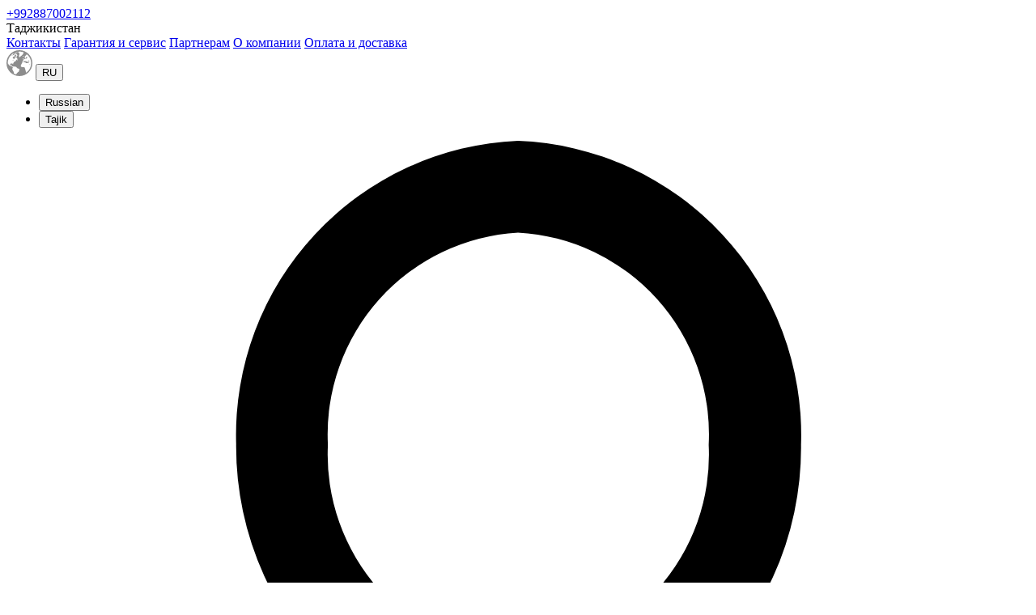

--- FILE ---
content_type: text/html; charset=utf-8
request_url: https://revyline.tj/irrigatory/portativnye/portativnyj-irrigator-revyline-rl-660
body_size: 16066
content:
<!DOCTYPE html>
<!--[if IE]><![endif]-->
<!--[if IE 8 ]><html dir="ltr" lang="ru" class="ie8"><![endif]-->
<!--[if IE 9 ]><html dir="ltr" lang="ru" class="ie9"><![endif]-->
<!--[if (gt IE 9)|!(IE)]><!-->
<html dir="ltr" lang="ru">
<!--<![endif]-->

                <head itemscope itemtype="http://schema.org/WPHeader">
			
    <meta charset="UTF-8" />
    <meta name="viewport" content="width=device-width, initial-scale=1">
    <meta http-equiv="X-UA-Compatible" content="IE=edge">
    
                <title itemprop="headline">Портативный ирригатор Revyline RL 660</title>
			
    <base href="https://revyline.tj/" />
        
                <meta itemprop="description" name="description" content="Портативный ирригатор RL 660 купить с доставкой в интернет-магазине Revyline.am" />
			
            
                <meta itemprop="keywords" name="keywords" content="Купить Портативный ирригатор RL 660 с доставкой  в интернет-магазине Revyline.am" />
			
        <meta property="og:title" content="Портативный ирригатор Revyline RL 660" />
    <meta property="og:description" content="Портативный ирригатор RL 660 купить с доставкой в интернет-магазине Revyline.am" />
    <meta property="og:type" content="website" />
    <meta property="og:url" content="https://revyline.tj/irrigatory/portativnye/portativnyj-irrigator-revyline-rl-660" />
        <meta property="og:image" content="https://revyline.tj/image/catalog/logo.png" />
        <meta property="og:site_name" content="revyline.tj" />
    <link rel="icon" sizes="128x128" href="image/theme-img/favicons/revyline_ru_logo_128.png">
    <link rel="icon" sizes="192x192" href="image/theme-img/favicons/revyline_ru_logo_192.png">
    <link rel="apple-touch-icon" sizes="128x128" href="image/theme-img/favicons/revyline_ru_logo_128.png">
    <link rel="apple-touch-icon" sizes="192x192" href="image/theme-img/favicons/revyline_ru_logo_192.png">
    <link rel="apple-touch-icon-precomposed" sizes="57x57" href="image/theme-img/favicons/revyline_ru_logo_57.png">
    <link rel="apple-touch-icon-precomposed" sizes="72x72" href="image/theme-img/favicons/revyline_ru_logo_72.png">
    <link rel="apple-touch-icon-precomposed" sizes="114x114" href="image/theme-img/favicons/revyline_ru_logo_114.png">
    <link rel="apple-touch-icon-precomposed" sizes="144x144" href="image/theme-img/favicons/revyline_ru_logo_144.png">

    <link rel="stylesheet" href="catalog/view/javascript/bootstrap/css/bootstrap.min.css" />
    <link rel="stylesheet" href="catalog/view/javascript/font-awesome/css/font-awesome.min.css">
    <link rel="stylesheet" href="catalog/view/theme/revyline/stylesheet/vendor/magnific-popup.min.css" />

    <link rel="stylesheet" href="catalog/view/theme/revyline/stylesheet/src/master.css?ver=1.0.92" />
    <link rel="stylesheet" href="catalog/view/theme/revyline/stylesheet/src/fix.css?ver=1.0.1" />

    <script src="catalog/view/r89_js/r89_E.js"></script>
    <script src="catalog/view/javascript/r89/r89_init.js"></script>
    <script src="catalog/view/javascript/jquery/jquery.min.js"></script>
    <script src="catalog/view/javascript/r89/r89_motor.js"></script>
    <script src="catalog/view/javascript/jquery/slick.min.js"></script>
    <script src="catalog/view/javascript/jquery/jquery.magnific-popup.min.js"></script>
    <script src="catalog/view/javascript/r89/r_revyline_lib.js"></script>
    <script src="catalog/view/javascript/r89/r_scripts.js"></script>

    <script src="catalog/view/r89_vendor/imask/imask.min.js"></script>
    <script src="catalog/view/r89_vendor/awesomplete/awesomplete.min.js"></script>
    <script src="catalog/view/r89_js/r89_E_footer.js?ver=0.1"></script>

        <link href="catalog/view/javascript/jquery/datetimepicker/bootstrap-datetimepicker.min.css" type="text/css" rel="stylesheet" media="screen" />
        <link href="catalog/view/theme/revyline2021/style/master.css?ver=0.6" type="text/css" rel="stylesheet" media="screen" />
        <script src="catalog/view/javascript/common.js"></script>
        <link href="http://revyline.tj/irrigatory/portativnye/portativnyj-irrigator-revyline-rl-660" rel="canonical" />
        <link href="https://revyline.tj/image/catalog/favicon.png" rel="icon" />
            <script src="catalog/view/javascript/jquery/datetimepicker/moment.js"></script>
        <script src="catalog/view/javascript/jquery/datetimepicker/locale/ru-ru.js"></script>
        <script src="catalog/view/javascript/jquery/datetimepicker/bootstrap-datetimepicker.min.js"></script>
        </head>
<body class="product-product-254">
<div class="r_top">
    <div class="container">
        <div class="row">
            <div class="col-xs-6 col-sm-2">
                <div class="r_top__phone">
                                        <a href="tel:992887002112">+992887002112</a><br>
                                    </div>
                <span class="shop_city">Таджикистан</span>
            </div>
            <div class="col-md-7 hidden-xs">
                <div class="r_top__menu text-center">
                                        <a href="http://revyline.tj/feedback/">Контакты</a>
                                        <a href="http://revyline.tj/page-warranty-service">Гарантия и сервис</a>
                                        <a href="http://revyline.tj/index.php?route=information/information&amp;information_id=8">Партнерам</a>
                                        <a href="http://revyline.tj/about-as">О компании</a>
                                        <a href="http://revyline.tj/page-shipping">Оплата и доставка</a>
                                    </div>
            </div>
            <div class="col-xs-6 col-sm-12 col-md-3">
                <div class="r_top__userBlock">
                    <form action="https://revyline.tj/index.php?route=common/language/language" method="post" enctype="multipart/form-data" id="form-language" class="d-inline-block">
    <div class="btn-group">
        <svg xmlns="http://www.w3.org/2000/svg" width="32" height="32" viewBox="0 0 172 172"><g fill="none" stroke-miterlimit="10" font-family="none" font-weight="none" font-size="none" text-anchor="none" style="mix-blend-mode:normal"><path d="M0 172V0h172v172z"/><path d="M149.212 68.895l-.392-.56.336-1.092.924.168.84.476.112-.084-.28.756-.756.364zm4.76 5.067l-.337-1.204-7.306-4.73-1.764-.113-1.596 1.736-.783 2.156.643 1.175zM41.74 68.252l-.84 3.023 2.744-3.108.224-.952-1.176-.475zm1.652-4.9v.168l-4.675 2.212 5.907-1.176zm3.555 5.88l.588-.449.504-1.176-.084.14.392-1.371-1.092-.168-.868.224-.56.588-.28 1.007.756.952zm93.615-21.109l-.84-.448-3.751-.252-1.568-1.316 1.904-7.026-9.323 15.089-2.463 1.82 4.563 1.735zm8.79 41.852l9.294 14.726-7.502-13.942zM172 86c0 47.507-38.493 86-86 86-47.48 0-86-38.493-86-86S38.52 0 86 0c47.507 0 86 38.493 86 86zm-62.568-34.742l.028 7.335 1.483 3.723 3.528-.811.196-2.408zm5.235-13.101l-1.26-.504-2.66.588-2.547-.56-.112 3.163.28.7 3.443.336 2.184-1.735zM63.688 15.369l4.283-.168 8.37-5.459c-2.687.336-5.29.784-7.866 1.4l-1.511 2.016zm-5.347 2.492l2.828 2.267 3.611.476 2.268-2.155-1.372-.196-5.571-3.192-1.624-.308zm-7.39-.336l.307.42 1.596-.112 1.708-.728.924-1.148-.336-.476c-1.428.616-2.8 1.344-4.2 2.044zm-4.116 8.706l2.128.308 1.512-1.764.42-2.071-1.148-.588-2.884 3.191zm-15.397 5.907l3.78 2.156 5.57-2.576 4.34-4.647.112-4.2-3.752.729-.392-.14c-2.631 1.875-5.123 3.947-7.502 6.158l.392.42-2.268 1.568zM10.274 92.915l-1.68-2.856c0 .252.028.504.056.756l1.568 3.5zm76.37 33.397l-3.891-2.883-11.114-3.303-6.495-8.51-8.035-3.052-18.84-.644-5.711-9.63-1.512-.196-4.675 2.267-1.708-1.82-.308-2.63.56-2.184 2.968-4.004 3.5-1.96 8.762 1.624 1.287 3.696 2.688.616-.028-5.6 7.334-10.665 16.181-9.043-2.351-.28-4.171-3.107 10.638-3.024.392.952-.168.896-.644.868-1.176.812.84 1.148 2.603.112 2.1-.784L68.7 49.13l-.98.112-8.511-4.087-1.904 1.847-4.955 12.682-2.38-2.156-5.682-2.603-3.5-3.975 4.116-6.215L57.5 34.993l1.876-5.263 5.795 3.668.924 2.015-6.103 4.983 6.075 3.808 1.315-.7.644.028 2.576-4.06-.588-.671 3.555-3.892-2.715-4.703-7.055-5.99 3.723-.672-.196-.98-2.043-.448-5.879 3.303 1.904-3.107-3.948 1.26-.7 9.658-3.135 2.127-2.212-2.071 5.767-10.778-.448-.448-.531-.224h-.616l-.672.252-9.182 12.793.195-.783.924-1.764-.336-.728-1.567.924-13.214 2.715-2.407-1.315c-12.99 13.97-20.94 32.726-20.8 53.302 0 .252.055.504.055.756l.028-.112 1.904.7 6.999 11.87 21.024 9.266 2.883 3.191.056 4.227-2.631 6.271-.14 3.415 9.126 17.637.28 9.798c4.9 2.772 10.134 5.067 15.65 6.747l9.545-12.234 8.483-6.243zM54.87 40.118l-.728-1.036-.7-.168-2.631 3.331.447.504h3.248l1.008-.644zm32.278 6.942l21.864-18.896 5.123-13.746c-8.903-3.471-18.56-5.403-28.695-5.319-1.344 0-2.631.14-3.975.224l-1.008.56-2.044 2.94-.42 1.987.812 1.456 5.6.728 1.651 10.862-2.8 6.55-.671 4.788 1.763 5.095zm73.234 59.685l.588-.364c1.708-6.467 2.66-13.27 2.604-20.268-.028-5.011-.588-9.854-1.512-14.585l-.42-.84.168-.56c-2.408-11.114-7.25-21.276-13.858-30.01l-.475.196-2.828-2.884 1.036-.308c-2.436-2.911-5.095-5.599-7.923-8.118l-2.38-.168-4.31 1.847-11.338 15.397.532 1.988 5.319 4.087v2.1l-14.95 11.03.112 1.428 1.204 2.043.42 1.82-6.495 2.575-.504 3.332.504 4.087-9.91 19.484-.448 8.623 7.39 4.367 12.207-.028 5.515 1.568 10.47 35.133c14.277-10.218 24.887-25.167 29.646-42.524zm-10.442-26.65l-11.618-3.136-1.176-1.428.252 3.387-.308.252-9.098-9.49v.056l-1.484.364-.224-.364.448 1.848 3.584 2.603.252 1.932-.7 1.176-.504.364-.644.252-3.443-5.375-5.123.027-10.722 7.951 14.053-.532 6.355 5.767 3.051 1.064 16.853-3.388z" fill="#8d8d8d"/></g></svg>
        <button type="button" class="btn btn-link dropdown-toggle" data-toggle="dropdown">
                                                                    RU
                                                                                                            <i class="fa fa-caret-down"></i>
        </button>
        <ul class="dropdown-menu">
                        <li>
                <button class="btn btn-link btn-block language-select" type="button" name="ru-ru">Russian</button>
            </li>
                        <li>
                <button class="btn btn-link btn-block language-select" type="button" name="tajik">Tajik</button>
            </li>
                    </ul>
    </div>
    <input type="hidden" name="code" value="">
    <input type="hidden" name="redirect" value="https://revyline.tj/irrigatory/portativnye/portativnyj-irrigator-revyline-rl-660">
</form>
                    <div class="r_user">
                        <a href="https://revyline.tj/my-account/">
                            <svg xmlns="http://www.w3.org/2000/svg" viewBox="0 0 17.06 19"><path class="a" d="M13.67,10a8.16,8.16,0,0,1,3,3.7,14.16,14.16,0,0,1,1,5.42H15.92a10.77,10.77,0,0,0-1.77-6.4,5.88,5.88,0,0,0-5-2.38,5.93,5.93,0,0,0-5,2.37,10.69,10.69,0,0,0-1.78,6.41H.59a14.22,14.22,0,0,1,1-5.42,8.17,8.17,0,0,1,3-3.7,7.25,7.25,0,0,1,1.65-.82,5.2,5.2,0,0,1-1.82-4A4.91,4.91,0,0,1,9.12.13,4.91,4.91,0,0,1,13.84,5.2a5.2,5.2,0,0,1-1.82,4A7.28,7.28,0,0,1,13.67,10ZM12.3,5.2A3.37,3.37,0,0,0,9.12,1.66,3.37,3.37,0,0,0,5.95,5.2,3.37,3.37,0,0,0,9.12,8.73,3.37,3.37,0,0,0,12.3,5.2Z" transform="translate(-0.59 -0.13)"/></svg>
                        </a>
                    </div>
                    <div id="search" class="r_search">
  <svg xmlns="http://www.w3.org/2000/svg" viewBox="0 0 19.71 19.02"><path class="a" d="M12.66.71A7.54,7.54,0,0,1,18,13.58a7.54,7.54,0,0,1-10,.57l-5,5.08a1.73,1.73,0,0,1-2.44,0l2.44-2.44,3.82-3.86A7.53,7.53,0,0,1,12.66.71Zm0,13.47a5.93,5.93,0,1,0-4.19-1.74A5.89,5.89,0,0,0,12.66,14.18Z" transform="translate(-0.49 -0.71)"/></svg>
  <div class="r_tooltips hidden">
    <div class="r_tooltips__body">
      <div class="r_tooltips__search">
        <input type="text" value="" name="search" placeholder="Поиск товара по каталогу">
        <button type="button">
          <svg xmlns="http://www.w3.org/2000/svg" xmlns:xlink="http://www.w3.org/1999/xlink" viewBox="0 0 13 9"><path class="a" d="M17.25,19v3L24,17.5,17.25,13v3H11v3Z" transform="translate(-11 -13)"/></svg>
        </button>
      </div>
    </div>
  </div>
</div>                    <div id="cart" class="r_cart">
    <button type="button">
        <span class="r_cart__count r_c__c_empty" id="cart-total">0</span>
        <svg xmlns="http://www.w3.org/2000/svg" viewBox="0 0 27.2 21.1">
            <path class="a"
                  d="M21.46,0a3.65,3.65,0,0,0-3.58,2.88L14.8,14.13H7.43c-6.57,0-6-7.71-6-7.71V3.58H12.57A1.44,1.44,0,0,0,14,2.14H0V6.85c0,3.37,1,8.5,7.48,8.51H16v0l3.31-12.1v0a2.21,2.21,0,0,1,2.17-1.75h4.3A1.44,1.44,0,0,0,27.2,0Z"/>
            <path class="a"
                  d="M5.62,16.32a2.39,2.39,0,0,0,0,4.78h0a2.39,2.39,0,0,0,0-4.78Zm0,3.33a.94.94,0,1,1,.94-.94A.95.95,0,0,1,5.62,19.65Z"/>
            <path class="a"
                  d="M13.77,16.32a2.39,2.39,0,0,0,0,4.78h0a2.39,2.39,0,0,0,0-4.78Zm0,3.33a.94.94,0,1,1,.94-.94A.95.95,0,0,1,13.77,19.65Z"/>
        </svg>
    </button>
    <div id="modal-cart" class="mfp-hide white-popup">
        <div class="r_modal_title form-title">
            <h3 class="text-center">Корзина покупок</h3>
        </div>
        <div class="r_modal-body">
                        <div class="text-center" style="padding: 30px 0">В корзине пусто!</div>
            <div class="cartMask white">
                <div>
                    <div><i class="fa fa-circle-o-notch fa-spin fa-2x fa-fw"></i></div>
                </div>
            </div>
                    </div>
        <div class="modal-footer">
            <div class="row">
                <div class="col-sm-12 text-right">
                    <a href="https://revyline.tj/simplecheckout/" class="r_btn r_btn__rectangle">Оформить заказ</a>
                </div>
            </div>
        </div>
        <div id="r89_fast_order_form" class="hidden">
            <input name="r89_fast_order_isLogged" type="hidden" value="0">
            <h3>Быстрый заказ</h3>
            <div class="module_body">
                <form>
                    <div class="row">
                                                <div class="col-md-6">
                            <div class="form-group">
                                <label for="r89_fast_order__name">Имя:<span class="required_field">*</span></label>
                                <input name="r89_fast_order__name" value="" id="r89_fast_order__name" class="form-control">
                            </div>
                            <div class="form-group">
                                <label for="r89_fast_order__phone">Телефон:<span class="required_field">*</span></label>
                                <input name="r89_fast_order__phone" value="" id="r89_fast_order__phone" class="form-control r89_inputMask__phone">
                            </div>
                        </div>
                        <div class="col-md-6">
                            <div class="form-group">
                                <label for="r89_fast_order__email">Email:<span class="required_field">*</span></label>
                                <input name="r89_fast_order__email" value="" id="r89_fast_order__email" class="form-control">
                            </div>
                        </div>
                                                <div class="col-xs-12">
                            <div class="form-group">
                                <label for="r89_fast_order__comment">Комментарий:<span class="required_field">*</span></label>
                                <textarea name="r89_fast_order__comment" id="r89_fast_order__comment" rows="3" maxlength="128" class="form-control"></textarea>
                            </div>
                        </div>
                    </div>
                    <div class="text-center">
                        <button type="button" id="r89_fast_order__send" class="r_btn r_btn__rectangle">Заказать</button>
                    </div>
                </form>
            </div>
        </div>
    </div>
</div>                </div>
            </div>
        </div>
    </div>
</div>
<div class="r_menu">
    <div class="container">
        <div class="row">
            <div class="col-md-3" style="position:relative;">
                <div class="r_menu__logo">
                    <a href="http://revyline.tj/">
                        <svg xmlns="http://www.w3.org/2000/svg" viewBox="0 0 219.54 30.14">
                            <path class="a"
                                  d="M17.33,4.27q-1.82-1.52-5.55-1.52H2.59V15.28h9.19q7.38,0,7.37-6.37A5.69,5.69,0,0,0,17.33,4.27Z"
                                  transform="translate(0 -0.48)"/>
                            <path class="b" d="M151.15,28h0a2.64,2.64,0,0,0,2.63,2.65h0V.48h-2.63Z"
                                  transform="translate(0 -0.48)"/>
                            <path class="b"
                                  d="M86.19.48H83.52L72.12,27.25,60.68.48H58l12,28h0a3.56,3.56,0,0,0,3.22,2.08l0,0,0,0Z"
                                  transform="translate(0 -0.48)"/>
                            <path class="b"
                                  d="M21.74,8.95A7.81,7.81,0,0,0,19.2,2.64Q16.65.49,11.95.48H0V28a2.64,2.64,0,0,0,2.63,2.65h0v-5.3h0V17.54H8.86a8,8,0,0,1,3.73.73A6.1,6.1,0,0,1,15,21l5,9.66h2.88L17.54,20.54A8.58,8.58,0,0,0,16,18.33a4.92,4.92,0,0,0-2-1.18,9.23,9.23,0,0,0,5.74-2.59A7.83,7.83,0,0,0,21.74,8.95Zm-10,6.33H2.59V2.75h9.19q3.73,0,5.55,1.52a5.69,5.69,0,0,1,1.82,4.64Q19.15,15.28,11.78,15.28Z"
                                  transform="translate(0 -0.48)"/>
                            <path class="b"
                                  d="M201.11,14.94c0,6.21,1.78,15.68,13.67,15.68h4.76V28.36h-4.87c-11.47,0-11-11.88-11-11.88h15V14.17h-15V2.75h15.84V.48H201.11Z"
                                  transform="translate(0 -0.48)"/>
                            <path class="b"
                                  d="M51.57,2.75V.48H33.14V14.94c0,6.21,1.78,15.69,13.68,15.69h4.76V28.36H46.7c-11.47,0-11-11.88-11-11.88h15V14.17h-15V2.75Z"
                                  transform="translate(0 -0.48)"/>
                            <path class="b"
                                  d="M126.91.48h-2.59V14.94c0,6.21,1.78,15.68,13.67,15.68h4.77V28.36h-4.87c-12,0-11-14.19-11-14.19Z"
                                  transform="translate(0 -0.48)"/>
                            <path class="b"
                                  d="M104.88,30.62V25.33h0V15.45a12.73,12.73,0,0,0,5.81-1.8,12,12,0,0,0,4.62-5.34A19.19,19.19,0,0,0,116.9.48h-2.71q-.09,5.94-2.78,9.25a9.55,9.55,0,0,1-7.84,3.42,9.47,9.47,0,0,1-7.81-3.44Q93.07,6.39,93,.48H90.28a19.1,19.1,0,0,0,1.6,7.82,12,12,0,0,0,4.62,5.34,12.69,12.69,0,0,0,5.8,1.81V28A2.64,2.64,0,0,0,104.88,30.62Z"
                                  transform="translate(0 -0.48)"/>
                            <path class="b"
                                  d="M165.73,28c0,.06,0,.12,0,.18a2.47,2.47,0,0,0,2.46,2.48h0V4.93l17.65,23.94h0a4,4,0,0,0,3.32,1.75h0V.48H186.7V26.14L167.81.48h-2.08V28Z"
                                  transform="translate(0 -0.48)"/>
                        </svg>
                        <span class="r_header_slogan hidden-xs hidden-sm">главный секрет вашей улыбки</span>
                    </a>
                    <button class="r_mobile__menuBtn hidden-md hidden-lg" type="button"><i class="fa fa-bars fa-2x" aria-hidden="true"></i></button>
                    <div class="r_mobile__menu hidden">
                        <button id="r_mobile__menu_close" type="button"><i class="fa fa-times" aria-hidden="true"></i></button>
                                                <a href="https://revyline.ru/events/">Мероприятия</a>
                                                <a href="http://revyline.tj/irrigatory/">Ирригаторы</a>
                                                <a href="http://revyline.tj/zubnye-shchetki/">Зубные щетки</a>
                                                <a href="http://revyline.tj/profilaktika/">Профилактика</a>
                                                <a href="http://revyline.tj/aksessuary/">Аксессуары</a>
                                                <a href="http://revyline.tj/sets/">Наборы</a>
                                                <div class="mobile__menu_contacts">
                            <h5>Контакты</h5>
                                                        <p>г.Душанбе Шотемур 57</p>
                                                                                    <p><a href="mailto:sale@revyline.tj">sale@revyline.tj</a></p>
                                                                                    <p><a href="tel:992887002112">+992887002112</a></p>
                                                    </div>
                    </div>
                </div>
            </div>
            <div class="col-md-9 hidden-xs hidden-sm">
                <div class="r_menu__menu text-right">
                    
                <ul itemscope itemtype="https://schema.org/SiteNavigationElement">
			
                                                
                <li><a itemprop="url" href="https://revyline.ru/events/">Мероприятия</a>
			
                                                    </li>
                                                
                <li><a itemprop="url" href="http://revyline.tj/irrigatory/">Ирригаторы</a>
			
                                                        
                <ul itemscope itemtype="https://schema.org/SiteNavigationElement">
			
                                                                
                <li><a itemprop="url" href="http://revyline.tj/irrigatory/nabory/">Наборы</a></li>
			
                                                                
                <li><a itemprop="url" href="http://revyline.tj/irrigatory/stacionarnye/">Стационарные</a></li>
			
                                                                
                <li><a itemprop="url" href="http://revyline.tj/irrigatory/nasadki-irrigatori/">Насадки</a></li>
			
                                                                
                <li><a itemprop="url" href="http://revyline.tj/irrigatory/portativnye/">Портативные</a></li>
			
                                                                
                <li><a itemprop="url" href="http://revyline.tj/irrigatory/komplektuyuschie/">Комплектующие</a></li>
			
                                                            </ul>
                                                    </li>
                                                
                <li><a itemprop="url" href="http://revyline.tj/zubnye-shchetki/">Зубные щетки</a>
			
                                                        
                <ul itemscope itemtype="https://schema.org/SiteNavigationElement">
			
                                                                
                <li><a itemprop="url" href="http://revyline.tj/zubnye-shchetki/nasadki-zubnye-shhetki/">Насадки</a></li>
			
                                                                
                <li><a itemprop="url" href="http://revyline.tj/zubnye-shchetki/detskie/">Детские</a></li>
			
                                                                
                <li><a itemprop="url" href="http://revyline.tj/zubnye-shchetki/manulnye/">Мануальные</a></li>
			
                                                                
                <li><a itemprop="url" href="http://revyline.tj/zubnye-shchetki/elektricheskie/">Электрические</a></li>
			
                                                                
                <li><a itemprop="url" href="http://revyline.tj/zubnye-shchetki/nabory-1/">Наборы</a></li>
			
                                                            </ul>
                                                    </li>
                                                
                <li><a itemprop="url" href="http://revyline.tj/profilaktika/">Профилактика</a>
			
                                                        
                <ul itemscope itemtype="https://schema.org/SiteNavigationElement">
			
                                                                
                <li><a itemprop="url" href="http://revyline.tj/profilaktika/balzamy/">Бальзамы</a></li>
			
                                                                
                <li><a itemprop="url" href="http://revyline.tj/profilaktika/konteynery/">Контейнеры</a></li>
			
                                                                
                <li><a itemprop="url" href="http://revyline.tj/profilaktika/ortodontiya/">Ортодонтия</a></li>
			
                                                                
                <li><a itemprop="url" href="http://revyline.tj/profilaktika/kapy/">Капы</a></li>
			
                                                                
                <li><a itemprop="url" href="http://revyline.tj/profilaktika/zubnye_niti/">Зубные нити</a></li>
			
                                                                
                <li><a itemprop="url" href="http://revyline.tj/profilaktika/igrushki_s_zubami/">Игрушки с зубами</a></li>
			
                                                            </ul>
                                                    </li>
                                                
                <li><a itemprop="url" href="http://revyline.tj/aksessuary/">Аксессуары</a>
			
                                                        
                <ul itemscope itemtype="https://schema.org/SiteNavigationElement">
			
                                                                
                <li><a itemprop="url" href="http://revyline.tj/aksessuary/podarochnye-pakety/">Подарочные пакеты</a></li>
			
                                                                
                <li><a itemprop="url" href="http://revyline.tj/aksessuary/ventilyatory/">Вентиляторы</a></li>
			
                                                                
                <li><a itemprop="url" href="http://revyline.tj/aksessuary/dorozhnye_chehly/">Дорожные чехлы</a></li>
			
                                                                
                <li><a itemprop="url" href="http://revyline.tj/aksessuary/chistyaschee-sredstvo/">Чистящее средство</a></li>
			
                                                            </ul>
                                                    </li>
                                                
                <li><a itemprop="url" href="http://revyline.tj/sets/">Наборы</a>
			
                                                    </li>
                                            </ul>
                </div>
            </div>
        </div>
    </div>
</div><div class="r_content">
        <div id="content" class="r_product" itemscope="" itemtype="http://schema.org/Product">
        <div class="r_product__topMenu">
            <div class="container">
                
                <ul itemscope itemtype="https://schema.org/BreadcrumbList" class="r_breadcrumb">
			
                    
                			
                    
                <li itemprop="itemListElement" itemscope="" itemtype="https://schema.org/ListItem">
                    <a itemprop="item" href="http://revyline.tj/">
                        <span itemprop="name">Главная</span>
                    </a>
                    <meta itemprop="position" content="0" />
                </li>
			
                    			
                    
                <li itemprop="itemListElement" itemscope="" itemtype="https://schema.org/ListItem">
                    <a itemprop="item" href="http://revyline.tj/irrigatory/">
                        <span itemprop="name">Ирригаторы</span>
                    </a>
                    <meta itemprop="position" content="1" />
                </li>
			
                    			
                    
                <li itemprop="itemListElement" itemscope="" itemtype="https://schema.org/ListItem">
                    <a itemprop="item" href="http://revyline.tj/irrigatory/portativnye/">
                        <span itemprop="name">Портативные</span>
                    </a>
                    <meta itemprop="position" content="2" />
                </li>
			
                    			
                    
                <li itemprop="itemListElement" itemscope="" itemtype="https://schema.org/ListItem">
                    <a itemprop="item" href="http://revyline.tj/irrigatory/portativnye/portativnyj-irrigator-revyline-rl-660">
                        <span itemprop="name">Портативный ирригатор Revyline RL 660</span>
                    </a>
                    <meta itemprop="position" content="3" />
                </li>
			
                                    </ul>
            </div>
        </div>
        <div id="product" class="r_product__topInfo">
            <div class="container">
                <div class="r_p__tF_info_title">
                    <h1 itemprop="name">Портативный ирригатор Revyline RL 660 </h1>
                </div>
                <div class="row">
                    <div class="col-sm-6">
                        <div class="r_p__tF_images text-center">
                                                                                    <input type="hidden" value="https://revyline.tj/image/cache/catalog/6005/p_6005_6-800x800.jpg" class="thumb_big"  data-img-id="0">
                                                        <input type="hidden" value="https://revyline.tj/image/cache/catalog/6005/p_6005_7-800x800.jpg" class="thumb_big"  data-img-id="1">
                                                        <input type="hidden" value="https://revyline.tj/image/cache/catalog/6005/p_6005_8-800x800.jpg" class="thumb_big"  data-img-id="2">
                                                        <input type="hidden" value="https://revyline.tj/image/cache/catalog/6005/p_6005_10-800x800.jpg" class="thumb_big"  data-img-id="3">
                                                        <input type="hidden" value="https://revyline.tj/image/cache/catalog/6005/p_6005_12-800x800.jpg" class="thumb_big"  data-img-id="4">
                                                        <input type="hidden" value="https://revyline.tj/image/cache/catalog/6005/p_6005_11-800x800.jpg" class="thumb_big"  data-img-id="5">
                                                        <input type="hidden" value="https://revyline.tj/image/cache/catalog/6005/p_6005_9-800x800.jpg" class="thumb_big"  data-img-id="6">
                                                        <input type="hidden" value="https://revyline.tj/image/cache/catalog/6005/p_6005_13-800x800.jpg" class="thumb_big"  data-img-id="7">
                                                        <input type="hidden" value="https://revyline.tj/image/cache/catalog/6005/p_6005_5-800x800.jpg" class="thumb_big"  data-img-id="8">
                                                        <button type="button" class="btn btn-link"  id="r89_openGallery">
                                
                <img itemprop="image" id="r_p__biglImg" class="img-responsive-inline" src="https://revyline.tj/image/cache/catalog/6005/p_6005_6-475x475.jpg" title="Портативный ирригатор Revyline RL 660 " alt="Портативный ирригатор Revyline RL 660 ">
            
                            </button>
                                                        <div class="r_p__addImages">
                                                                <div>
                                    <button type="button" class="btn btn-link r_p__thumb" data-img-id="0" data-img-middle="https://revyline.tj/image/cache/catalog/6005/p_6005_6-475x475.jpg">
                                        <img src="https://revyline.tj/image/cache/catalog/6005/p_6005_6-75x75.jpg" title="Портативный ирригатор Revyline RL 660 " alt="Портативный ирригатор Revyline RL 660 ">
                                    </button>
                                </div>
                                                                <div>
                                    <button type="button" class="btn btn-link r_p__thumb" data-img-id="1" data-img-middle="https://revyline.tj/image/cache/catalog/6005/p_6005_7-475x475.jpg">
                                        <img src="https://revyline.tj/image/cache/catalog/6005/p_6005_7-75x75.jpg" title="Портативный ирригатор Revyline RL 660 " alt="Портативный ирригатор Revyline RL 660 ">
                                    </button>
                                </div>
                                                                <div>
                                    <button type="button" class="btn btn-link r_p__thumb" data-img-id="2" data-img-middle="https://revyline.tj/image/cache/catalog/6005/p_6005_8-475x475.jpg">
                                        <img src="https://revyline.tj/image/cache/catalog/6005/p_6005_8-75x75.jpg" title="Портативный ирригатор Revyline RL 660 " alt="Портативный ирригатор Revyline RL 660 ">
                                    </button>
                                </div>
                                                                <div>
                                    <button type="button" class="btn btn-link r_p__thumb" data-img-id="3" data-img-middle="https://revyline.tj/image/cache/catalog/6005/p_6005_10-475x475.jpg">
                                        <img src="https://revyline.tj/image/cache/catalog/6005/p_6005_10-75x75.jpg" title="Портативный ирригатор Revyline RL 660 " alt="Портативный ирригатор Revyline RL 660 ">
                                    </button>
                                </div>
                                                                <div>
                                    <button type="button" class="btn btn-link r_p__thumb" data-img-id="4" data-img-middle="https://revyline.tj/image/cache/catalog/6005/p_6005_12-475x475.jpg">
                                        <img src="https://revyline.tj/image/cache/catalog/6005/p_6005_12-75x75.jpg" title="Портативный ирригатор Revyline RL 660 " alt="Портативный ирригатор Revyline RL 660 ">
                                    </button>
                                </div>
                                                                <div>
                                    <button type="button" class="btn btn-link r_p__thumb" data-img-id="5" data-img-middle="https://revyline.tj/image/cache/catalog/6005/p_6005_11-475x475.jpg">
                                        <img src="https://revyline.tj/image/cache/catalog/6005/p_6005_11-75x75.jpg" title="Портативный ирригатор Revyline RL 660 " alt="Портативный ирригатор Revyline RL 660 ">
                                    </button>
                                </div>
                                                                <div>
                                    <button type="button" class="btn btn-link r_p__thumb" data-img-id="6" data-img-middle="https://revyline.tj/image/cache/catalog/6005/p_6005_9-475x475.jpg">
                                        <img src="https://revyline.tj/image/cache/catalog/6005/p_6005_9-75x75.jpg" title="Портативный ирригатор Revyline RL 660 " alt="Портативный ирригатор Revyline RL 660 ">
                                    </button>
                                </div>
                                                                <div>
                                    <button type="button" class="btn btn-link r_p__thumb" data-img-id="7" data-img-middle="https://revyline.tj/image/cache/catalog/6005/p_6005_13-475x475.jpg">
                                        <img src="https://revyline.tj/image/cache/catalog/6005/p_6005_13-75x75.jpg" title="Портативный ирригатор Revyline RL 660 " alt="Портативный ирригатор Revyline RL 660 ">
                                    </button>
                                </div>
                                                                <div>
                                    <button type="button" class="btn btn-link r_p__thumb" data-img-id="8" data-img-middle="https://revyline.tj/image/cache/catalog/6005/p_6005_5-475x475.jpg">
                                        <img src="https://revyline.tj/image/cache/catalog/6005/p_6005_5-75x75.jpg" title="Портативный ирригатор Revyline RL 660 " alt="Портативный ирригатор Revyline RL 660 ">
                                    </button>
                                </div>
                                                            </div>
                                                                                </div>
                    </div>
                    <div class="col-sm-6">
                        <div class="r_p__tF_info">
                            
                <div itemprop="description" class="r_p__tF_info__fulldesc">
            
                                <h2>Портативный ирригатор Revyline RL 660</h2>

<p>Портативный ирригатор полости рта Revyline RL 660 понравится даже самым&nbsp;взыскательным пользователям, которым нужен&nbsp;максимально&nbsp;эффективный, функциональный и&nbsp;при этом эстетичный&nbsp;прибор для ухода за зубами и деснами.</p>

<p>Revyline RL 660 обеспечивает кардинально новый уровень гигиены полости рта. Этот прибор обладает&nbsp;рядом несомненных&nbsp;достоинств. Конструкция прибора дает возможность&nbsp;выбрать любой уровень давления в диапазоне от 210 до 820 кПа. При этом регулировка давления осуществляется плавно, что позволяет подобрать оптимальный уровень индивидуально.</p>

<p>Удобное управление одной кнопкой, LED-подсветка (голубой цвет загорается&nbsp;во время работы прибора, красный –&nbsp;во время зарядки, а&nbsp;зеленый –&nbsp;когда зарядка завершена), стильный дизайн и, конечно, эффективнейшая профилактика стоматологических заболеваний: Revyline RL650&nbsp;–&nbsp;незаменимый&nbsp;прибор, который день за днем заботится о здоровье и красоте вашей улыбки.</p>

<p>Благодаря регулярной процедуре ирригации бактериальный налет и микрочастицы пищи вымываются из самых труднодоступных мест, включая зубодесневую борозду, межзубные промежутки, места соприкосновения зубов с деталями ортодонтических конструкций и т.д.</p>

<p>В комплекте имеются 2 универсальные насадки. Напоминаем, что при регулярном использовании насадку следует менять раз в 3 месяца.</p>
                            </div>
                                                    </div>
                        <div class="r_p__tF_buy">
                            
                <div itemscope itemprop="offers" itemtype="https://schema.org/Offer" class="r_p__tF_buy__price">
                    <meta itemprop="priceCurrency" content="RUB">
			
                                                                                                
                <span itemprop="price">֏600</span>
			
                                                                                                                                                                <input type="hidden" name="product_id" value="254">
                                <button type="button" class="r_btn r_btn__rectangle" id="button-cart">Купить</button>
                                                                                            </div>
                                                        <div class="r89_fast_order">
                                <button type="button" class="r_btn r_btn__rectangle r_buy r89_fast_order__button">Сделать быстрый заказ</button>
                            </div>
                                                    </div>
                    </div>
                </div>
                <!-- tabs content START-->
                                <div id="tab_content" class="hidden-xs hidden-sm">
                    <ul class="tab-nav" role="tablist">
                                                <li role="presentation"><a href="#tab_features" aria-controls="tab_features" role="tab" data-toggle="tab">Особенности</a></li>
                                                                        <li role="presentation"><a href="#tab_specifications" aria-controls="tab_specifications" role="tab" data-toggle="tab">Технические характеристики</a></li>
                                                                        <li role="presentation"><a href="#tab_equipment" aria-controls="tab_equipment" role="tab" data-toggle="tab">Комплектация</a></li>
                                                                                            </ul>
                    <div class="tab-content">
                                                <div role="tabpanel" class="tab-pane" id="tab_features"><ul>
	<li>Индивидуальный подбор уровня давления жидкости&nbsp;– от 210 до 820 кПа.</li>
	<li>Насадки вращаются на 360 градусов для более эффективного очищения.</li>
	<li>Таймер автоматического отключения – 2 мин.</li>
	<li>Удобное управление одной кнопкой.</li>
	<li>Светодиодная подсветка.</li>
	<li>В комплекте 2 стандартные насадки.</li>
	<li>Индикатор уровня давления.</li>
	<li>Аккумулятор заряжается полностью всего за 4 часа.</li>
	<li>Компактность и удобство использования.</li>
	<li>Классический белый цвет.</li>
	<li>Дорожный чехол в комплекте.</li>
</ul>
</div>
                                                                        <div role="tabpanel" class="tab-pane" id="tab_specifications"><ul>
	<li>Модель –&nbsp;RL 660.</li>
	<li>Уровень давления воды –&nbsp;210–820 кПа.</li>
	<li>Частота пульсации –&nbsp;1400–1800 в мин.</li>
	<li>Емкость резервуара –&nbsp;200 мл.</li>
	<li>Материал корпуса –&nbsp;ABS (ударопрочный пластик).</li>
	<li>Влагозащита –&nbsp;IPX7.</li>
	<li>Питание –&nbsp;литиевый аккумулятор 1500 mAh.</li>
	<li>Время полной зарядки –&nbsp;4 часа.</li>
	<li>Габариты –&nbsp;65х73х204&nbsp;мм.</li>
	<li>Вес –&nbsp;230 г.</li>
	<li>Товар не имеет срока годности.</li>
	<li>Средний срок службы –&nbsp;5 лет.</li>
	<li>Гарантия –&nbsp;2 года.</li>
	<li>Хранить при комнатной температуре.</li>
</ul>
</div>
                                                                        <div role="tabpanel" class="tab-pane" id="tab_equipment"><ul>
	<li>Основной блок ирригатора Revyline RL 660.</li>
	<li>Резервуар для жидкости.</li>
	<li>Стандартная насадка –&nbsp;2 шт.</li>
	<li>USB-кабель.</li>
	<li>Дорожный чехол.</li>
	<li>Инструкция по эксплуатации.</li>
</ul>
</div>
                                                                                            </div>
                </div>
                <div id="mobile_tab_content" class="hidden-md hidden-lg">
                                        <div class="m_b_c__item">
                        <button type="button">Особенности<i class="mobile_icon__arrow"></i></button>
                        <div class="m_b_c__text"><ul>
	<li>Индивидуальный подбор уровня давления жидкости&nbsp;– от 210 до 820 кПа.</li>
	<li>Насадки вращаются на 360 градусов для более эффективного очищения.</li>
	<li>Таймер автоматического отключения – 2 мин.</li>
	<li>Удобное управление одной кнопкой.</li>
	<li>Светодиодная подсветка.</li>
	<li>В комплекте 2 стандартные насадки.</li>
	<li>Индикатор уровня давления.</li>
	<li>Аккумулятор заряжается полностью всего за 4 часа.</li>
	<li>Компактность и удобство использования.</li>
	<li>Классический белый цвет.</li>
	<li>Дорожный чехол в комплекте.</li>
</ul>
</div>
                    </div>
                                                            <div class="m_b_c__item">
                        <button type="button">Технические характеристики<i class="mobile_icon__arrow"></i></button>
                        <div class="m_b_c__text"><ul>
	<li>Модель –&nbsp;RL 660.</li>
	<li>Уровень давления воды –&nbsp;210–820 кПа.</li>
	<li>Частота пульсации –&nbsp;1400–1800 в мин.</li>
	<li>Емкость резервуара –&nbsp;200 мл.</li>
	<li>Материал корпуса –&nbsp;ABS (ударопрочный пластик).</li>
	<li>Влагозащита –&nbsp;IPX7.</li>
	<li>Питание –&nbsp;литиевый аккумулятор 1500 mAh.</li>
	<li>Время полной зарядки –&nbsp;4 часа.</li>
	<li>Габариты –&nbsp;65х73х204&nbsp;мм.</li>
	<li>Вес –&nbsp;230 г.</li>
	<li>Товар не имеет срока годности.</li>
	<li>Средний срок службы –&nbsp;5 лет.</li>
	<li>Гарантия –&nbsp;2 года.</li>
	<li>Хранить при комнатной температуре.</li>
</ul>
</div>
                    </div>
                                                            <div class="m_b_c__item">
                        <button type="button">Комплектация<i class="mobile_icon__arrow"></i></button>
                        <div class="m_b_c__text"><ul>
	<li>Основной блок ирригатора Revyline RL 660.</li>
	<li>Резервуар для жидкости.</li>
	<li>Стандартная насадка –&nbsp;2 шт.</li>
	<li>USB-кабель.</li>
	<li>Дорожный чехол.</li>
	<li>Инструкция по эксплуатации.</li>
</ul>
</div>
                    </div>
                                                                            </div>
                <script>
                    (function () {
                        var tab = $('#tab_content');
                        $(tab).find('ul li:first-child').addClass('active');
                        $(tab).find('.tab-content div:first-child').addClass('active');

                        $(tab).find('ul li a').on('click', function (e) {
                            e.preventDefault();
                            var _s = $(this);
                            $(tab).find('ul li').each(function () {
                                $(this).removeClass('active')
                            });
                            $(_s).parent().addClass('active');

                            $(tab).find('.tab-content div').each(function () {
                                $(this).removeClass('active');
                            });
                            $(tab).find('.tab-content div#'+$(_s).attr('aria-controls')).addClass('active');
                        });
                    }());
                    $('.m_b_c__item button').on('click', function () {
                        var _s = $(this);
                        if($(_s).parent().hasClass('m_b_c__open')){
                            $('.m_b_c__item').removeClass('m_b_c__open');
                        }else{
                            $('.m_b_c__item').removeClass('m_b_c__open');
                            $(this).parent().addClass('m_b_c__open');
                        }
                    });
                </script>
                                <!-- tabs content END -->
            </div>
        </div>
                            </div>
    <div class="r_product__bottomModule">
        <div class="container">
            <div class="r_p__bM_title text-center">Также Вас может заинтересовать</div>
        </div>
        <div class="r_module module_featured">
  <div class="container">
    <div class="r_slickSlider r_js__horSlider">
            <div>
        <div class="r_product_prev text-center">
          <div class="r_p_p__img">
            <a href="http://revyline.tj/profilaktika/balzamy/balzam-dlya-polosti-rta-otbelivayushchiy">
            <img alt="Бальзам для полости рта Отбеливающий" title="Бальзам для полости рта Отбеливающий" src="https://revyline.tj/image/cache/catalog/3187/3187%20(1)-200x200.jpg">
            </a>
          </div>
          <div class="r_p_p__text"><a href="http://revyline.tj/profilaktika/balzamy/balzam-dlya-polosti-rta-otbelivayushchiy">Бальзам для полости рта Отбеливающий</a></div>
          <div class="r_p_p__price">
                        ֏60                      </div>
          <div class="r_p_p__buy">
                        <button type="button" class="r_btn r_btn__rectangle r_buy" onclick="cart.add('19');" title="В корзину">В корзину</button>
                      </div>
        </div>
      </div>
            <div>
        <div class="r_product_prev text-center">
          <div class="r_p_p__img">
            <a href="http://revyline.tj/profilaktika/balzamy/balzam-dlya-polosti-rta-lechebnye-travy">
            <img alt="Бальзам для полости рта Лечебные травы" title="Бальзам для полости рта Лечебные травы" src="https://revyline.tj/image/cache/catalog/3186/3186%20кв%20(1)-200x200.jpg">
            </a>
          </div>
          <div class="r_p_p__text"><a href="http://revyline.tj/profilaktika/balzamy/balzam-dlya-polosti-rta-lechebnye-travy">Бальзам для полости рта Лечебные травы</a></div>
          <div class="r_p_p__price">
                        ֏60                      </div>
          <div class="r_p_p__buy">
                        <button type="button" class="r_btn r_btn__rectangle r_buy" onclick="cart.add('18');" title="В корзину">В корзину</button>
                      </div>
        </div>
      </div>
            <div>
        <div class="r_product_prev text-center">
          <div class="r_p_p__img">
            <a href="http://revyline.tj/profilaktika/balzamy/balzam-dlya-polosti-rta-koncentrat">
            <img alt="Бальзам для полости рта  концентрат" title="Бальзам для полости рта  концентрат" src="https://revyline.tj/image/cache/catalog/3269/3269%20кв%20(1)-200x200.jpg">
            </a>
          </div>
          <div class="r_p_p__text"><a href="http://revyline.tj/profilaktika/balzamy/balzam-dlya-polosti-rta-koncentrat">Бальзам для полости рта  концентрат</a></div>
          <div class="r_p_p__price">
                        ֏80                      </div>
          <div class="r_p_p__buy">
                        <button type="button" class="r_btn r_btn__rectangle r_buy" onclick="cart.add('5');" title="В корзину">В корзину</button>
                      </div>
        </div>
      </div>
          </div>
  </div>
  <script>
      $('.r_js__horSlider').slick({
          infinite: true,
          slidesToShow: 4,
          slidesToScroll: 1,
          speed: 300,
          nextArrow: '<button type="button" class="r_slickSliderNav r_sSN_rightDark">Next</button>',
          prevArrow: '<button type="button" class="r_slickSliderNav r_sSN_leftDark">Previous</button>',
          responsive: [
              {
                  breakpoint: 1024,
                  settings: {
                      slidesToShow: 3
                  }
              },
              {
                  breakpoint: 600,
                  settings: {
                      slidesToShow: 2
                  }
              },
              {
                  breakpoint: 480,
                  settings: {
                      slidesToShow: 1
                  }
              }
          ]
      });
  </script>
</div>    </div>
</div>
<script><!--
    $('select[name=\'recurring_id\'], input[name="quantity"]').change(function(){
        $.ajax({
            url: 'index.php?route=product/product/getRecurringDescription',
            type: 'post',
            data: $('input[name=\'product_id\'], input[name=\'quantity\'], select[name=\'recurring_id\']'),
            dataType: 'json',
            beforeSend: function() {
                $('#recurring-description').html('');
            },
            success: function(json) {
                $('.alert, .text-danger').remove();

                if (json['success']) {
                    $('#recurring-description').html(json['success']);
                }
            }
        });
    });
    //--></script>
<script><!--
    $('#button-cart').on('click', function() {
        $.ajax({
            url: 'index.php?route=checkout/cart/add',
            type: 'post',
            data: $('#product input[type=\'text\'], #product input[type=\'hidden\'], #product input[type=\'radio\']:checked, #product input[type=\'checkbox\']:checked, #product select, #product textarea'),
            dataType: 'json',
            success: function(json) {

                $('.alert, .text-danger').remove();
                $('.form-group').removeClass('has-error');

                if (json['error']) {
                    if (json['error']['option']) {
                        for (i in json['error']['option']) {
                            var element = $('#input-option' + i.replace('_', '-'));

                            if (element.parent().hasClass('input-group')) {
                                element.parent().after('<div class="text-danger">' + json['error']['option'][i] + '</div>');
                            } else {
                                element.after('<div class="text-danger">' + json['error']['option'][i] + '</div>');
                            }
                        }
                    }

                    if (json['error']['recurring']) {
                        $('select[name=\'recurring_id\']').after('<div class="text-danger">' + json['error']['recurring'] + '</div>');
                    }

                    // Highlight any found errors
                    $('.text-danger').parent().addClass('has-error');
                }

                if (json['success']) {
                    popUpModal = $('#modal-cart');
                    $.magnificPopup.open({
                        items: {
                            src: popUpModal
                        },
                        type: 'inline'
                    });
                    setTimeout(function () {
                        $('#cart-total').html(json['total']);
                    }, 100);
                    $.ajax({
                        url: 'index.php?route=common/cart/info',
                        type: 'get',
                        dataType: 'html',
                        beforeSend: function() {
                            $('.cartMask').css({'display':'block'});
                        },
                        success: function(data){
                            $('#modal-cart .r_modal-body').html($(data).find('.r_modal-body').html());
                            $('#modal-cart .r_modal-body').prepend('<div class="alert alert-success"><button type="button" class="close" data-dismiss="alert">&times;</button><i class="fa fa-info-circle"></i>&nbsp;&nbsp;' + json['success'] + '</div>');
                        }
                    });
                }
            },
            error: function(xhr, ajaxOptions, thrownError) {
                alert(thrownError + "\r\n" + xhr.statusText + "\r\n" + xhr.responseText);
            }
        });
    });
    //--></script>
<script><!--
    $('.date').datetimepicker({
        pickTime: false
    });

    $('.datetime').datetimepicker({
        pickDate: true,
        pickTime: true
    });

    $('.time').datetimepicker({
        pickDate: false
    });

    $('button[id^=\'button-upload\']').on('click', function() {
        var node = this;

        $('#form-upload').remove();

        $('body').prepend('<form enctype="multipart/form-data" id="form-upload" style="display: none;"><input type="file" name="file" /></form>');

        $('#form-upload input[name=\'file\']').trigger('click');

        if (typeof timer != 'undefined') {
            clearInterval(timer);
        }

        timer = setInterval(function() {
            if ($('#form-upload input[name=\'file\']').val() != '') {
                clearInterval(timer);

                $.ajax({
                    url: 'index.php?route=tool/upload',
                    type: 'post',
                    dataType: 'json',
                    data: new FormData($('#form-upload')[0]),
                    cache: false,
                    contentType: false,
                    processData: false,
                    beforeSend: function() {
                        $(node).button('loading');
                    },
                    complete: function() {
                        $(node).button('reset');
                    },
                    success: function(json) {
                        $('.text-danger').remove();

                        if (json['error']) {
                            $(node).parent().find('input').after('<div class="text-danger">' + json['error'] + '</div>');
                        }

                        if (json['success']) {
                            alert(json['success']);

                            $(node).parent().find('input').val(json['code']);
                        }
                    },
                    error: function(xhr, ajaxOptions, thrownError) {
                        alert(thrownError + "\r\n" + xhr.statusText + "\r\n" + xhr.responseText);
                    }
                });
            }
        }, 500);
    });
    //--></script>
<script><!--
    $('#review').delegate('.pagination a', 'click', function(e) {
        e.preventDefault();

        $('#review').fadeOut('slow');

        $('#review').load(this.href);

        $('#review').fadeIn('slow');
    });

    $('#review').load('index.php?route=product/product/review&product_id=254');

    $('#button-review').on('click', function() {
        $.ajax({
            url: 'index.php?route=product/product/write&product_id=254',
            type: 'post',
            dataType: 'json',
            data: $("#form-review").serialize(),
            beforeSend: function() {
                $('#button-review').button('loading');
            },
            complete: function() {
                $('#button-review').button('reset');
            },
            success: function(json) {
                $('.alert-success, .alert-danger').remove();

                if (json['error']) {
                    $('#review').after('<div class="alert alert-danger"><i class="fa fa-exclamation-circle"></i> ' + json['error'] + '</div>');
                }

                if (json['success']) {
                    $('#review').after('<div class="alert alert-success"><i class="fa fa-check-circle"></i> ' + json['success'] + '</div>');

                    $('input[name=\'name\']').val('');
                    $('textarea[name=\'text\']').val('');
                    $('input[name=\'rating\']:checked').prop('checked', false);
                }
            }
        });
        grecaptcha.reset();
    });

    $(document).ready(function() {
        $('.thumbnails').magnificPopup({
            type:'image',
            delegate: 'a',
            gallery: {
                enabled:true
            }
        });
    });

    $(document).ready(function() {
        var hash = window.location.hash;
        if (hash) {
            var hashpart = hash.split('#');
            var  vals = hashpart[1].split('-');
            for (i=0; i<vals.length; i++) {
                $('#product').find('select option[value="'+vals[i]+'"]').attr('selected', true).trigger('select');
                $('#product').find('input[type="radio"][value="'+vals[i]+'"]').attr('checked', true).trigger('click');
                $('#product').find('input[type="checkbox"][value="'+vals[i]+'"]').attr('checked', true).trigger('click');
            }
        }
    })
    //--></script>
<script>
    $('.r89_fast_order__button').on('click', function () {
        $('#button-cart').click();
        $('#r89_fast_order_form').removeAttr('class');
    });
</script>
<script>
    var r89_fast_order = {
        collect : function (isLogged) {
            var _isLogged = typeof isLogged !== 'undefined' ? isLogged : false ;
            var name=phone=email=comment='';

            comment = $(document).find('input[name="r89_fast_order__comment"]');
            var form = $(document).find('#r89_fast_order_form');

            $(form).find('small').remove();
            $(form).removeClass('r89_invalid');

            if(_isLogged === '0'){
                name = $(document).find('input[name="r89_fast_order__name"]');
                phone = $(document).find('input[name="r89_fast_order__phone"]');
                email = $(document).find('input[name="r89_fast_order__email"]');

                var validate_result = r89_fast_order.validate({
                    'name' : name,
                    'phone' : phone,
                    'email' : email
                });

                if(validate_result === false){
                    return false;
                }
            }


            r89_fast_order.validateCustomerEmail($(email).val(), function (validEmail) {

                if(validEmail === true){
                    $(email).closest('.form-group').addClass('r89_invalid');
                    $(email).after('<small class="form-text text-muted">Данный Email уже зарегистрирован. Войтиде или введите другой Email</small>');
                    return false;
                }

                r89_fast_order.validateQuantity(function (res) {
                    if(res.error){
                        var products = res.error_products;
                        var text = '';
                        products.forEach(function(el) {
                            text+='<p>'+el.name+'</p>';
                            $(document).find('div[data-rcartid="'+el.cart_id+'"]').find('.name>a').css({
                                color: 'red'
                            });
                        });
                        $('#r89_fast_order__errors').html('<div class="alert alert-danger">'+text+'</div>');
                    }

                    var _html = '<div class="text-center alert alert-info" role="alert">Идет формирование заказа ...</div>';

                    $('#modal-cart').html(_html);

                    r89_fast_order.sendOrder({
                        name: $(name).val(),
                        phone: $(phone).val(),
                        email: $(email).val(),
                        comment: $(comment).val()
                    });
                });

            });

        },
        sendOrder : function(data){
            $.ajax({
                url: 'index.php?route=checkout/r89_fast_order',
                data: data,
                method: 'POST',
                dataType: 'json',
                success: function(json) {
                    var order_id = json.order_id;
                    var email = json.email;

                    var _html = '<div class="text-center alert alert-success" role="alert">Ваш заказ успешно обработан.<br>Наш менеджер свяжется с вами в ближайшее время</div><p class="text-center">Номер вашего заказа:<h3 class="text-center">'+order_id+'</h3></p><p class="text-center">Мы отправили Вам на '+email+' пиьсмо с информацией о заказе.</p>';
                    _html += '<button title="Close (Esc)" type="button" class="mfp-close">×</button>';
                    $('#modal-cart').html(_html);

                    $.magnificPopup.instance.st.callbacks = {
                        afterClose: function () {
                            location.reload();
                        }
                    };
                },
                error: function(xhr, ajaxOptions, thrownError) {
                    console.log(thrownError + "\r\n" + xhr.statusText + "\r\n" + xhr.responseText);
                }
            });
        },
        validate : function (s) {
            var error;
            $.each(s, function(i, v) {
                var val = $(v).val();
                if(val.length < 1){
                    error = {
                        _s: $(v),
                        _text: 'Поле не заполнено'
                    };
                    return false;
                }
                if(i === 'email'){
                    if(r89_fast_order.validateEmail(val) === false){
                        error = {
                            _s: $(v),
                            _text: 'Некорректный Email'
                        };
                        return false;
                    }
                }
            });

            if(typeof error !== 'undefined'){
                $(error._s).closest('.form-group').addClass('r89_invalid');
                $(error._s).after('<small class="form-text text-muted">'+error._text+'</small>');
                return false;
            }

            return true;
        },
        validateEmail : function(str){
            var r = /^(([^<>()\[\]\\.,;:\s@"]+(\.[^<>()\[\]\\.,;:\s@"]+)*)|(".+"))@((\[[0-9]{1,3}\.[0-9]{1,3}\.[0-9]{1,3}\.[0-9]{1,3}\])|(([a-zA-Z\-0-9]+\.)+[a-zA-Z]{2,}))$/;
            return r.test(String(str).toLowerCase());
        },
        validateCustomerEmail : function (str,cb) {
            $.ajax({
                url: 'index.php?route=checkout/r89_fast_order/jsonValidateEmail',
                type: 'post',
                data: {
                    email: str
                },
                dataType: 'json',
                success: function(json) {
                    cb(json.validEmail);
                },
                error: function(xhr, ajaxOptions, thrownError) {
                    console.log(thrownError + "\r\n" + xhr.statusText + "\r\n" + xhr.responseText);
                }
            });
        },
        validateQuantity : function (cb) {
            $.ajax({
                url: 'index.php?route=checkout/r89_fast_order/jsonValidateCart',
                type: 'post',
                dataType: 'json',
                success: function(json) {
                    cb(json);
                },
                error: function(xhr, ajaxOptions, thrownError) {
                    console.log(thrownError + "\r\n" + xhr.statusText + "\r\n" + xhr.responseText);
                }
            });
        }
    };
    $(document).find('#r89_fast_order__send').on('click', function () {
        r89_fast_order.collect($('input[name="r89_fast_order_isLogged"]').val());
    });
</script>
<script>
    var r89ProductGallery = {
        startId: 0,
        data: [],
        setData: function(s1){
            var _ = [];
            $(s1).each(function () {
                _.push({src:$(this).val()})
            });
            r89ProductGallery.data = _;
        },
        open: function() {
            var magnificPopup = $.magnificPopup.instance;
            magnificPopup.open({
                type: 'image',
                items: r89ProductGallery.data,
                gallery: {
                    enabled: true
                },
                callbacks: {
                    open: function() {
                        magnificPopup.goTo(parseInt(r89ProductGallery.startId, 10)); // go to item #4
                    }
                }
            });
        }
    };
    r89ProductGallery.setData('.thumb_big');


    $('.r_p__addImages').slick({
        infinite: true,
        slidesToShow: 4,
        slidesToScroll: 1,
        speed: 300,
        nextArrow: '<button type="button" class="r_slickSliderNav r_sSN_rightDark">Next</button>',
        prevArrow: '<button type="button" class="r_slickSliderNav r_sSN_leftDark">Previous</button>'
    });

    $('.r_p__thumb').on('click', function () {
        var src = $(this).attr('data-img-middle');
        $('#r_p__biglImg').attr('src', src);
        r89ProductGallery.startId = $(this).attr('data-img-id');
    });

    $('#r89_openGallery').on('click', function () {
        r89ProductGallery.open();
    });
</script>

                <div itemscope itemtype="https://schema.org/WPFooter" class="r_footer">
			
    <div class="container">
        <div class="row">
            <div class="col-xs-12 col-sm-3">
                <div class="r_footer__logo">
                    <a href="http://revyline.tj/">
                        <svg xmlns="http://www.w3.org/2000/svg" viewBox="0 0 219.54 30.14">
                            <path class="a"
                                  d="M17.33,4.27q-1.82-1.52-5.55-1.52H2.59V15.28h9.19q7.38,0,7.37-6.37A5.69,5.69,0,0,0,17.33,4.27Z"
                                  transform="translate(0 -0.48)"/>
                            <path class="b" d="M151.15,28h0a2.64,2.64,0,0,0,2.63,2.65h0V.48h-2.63Z"
                                  transform="translate(0 -0.48)"/>
                            <path class="b"
                                  d="M86.19.48H83.52L72.12,27.25,60.68.48H58l12,28h0a3.56,3.56,0,0,0,3.22,2.08l0,0,0,0Z"
                                  transform="translate(0 -0.48)"/>
                            <path class="b"
                                  d="M21.74,8.95A7.81,7.81,0,0,0,19.2,2.64Q16.65.49,11.95.48H0V28a2.64,2.64,0,0,0,2.63,2.65h0v-5.3h0V17.54H8.86a8,8,0,0,1,3.73.73A6.1,6.1,0,0,1,15,21l5,9.66h2.88L17.54,20.54A8.58,8.58,0,0,0,16,18.33a4.92,4.92,0,0,0-2-1.18,9.23,9.23,0,0,0,5.74-2.59A7.83,7.83,0,0,0,21.74,8.95Zm-10,6.33H2.59V2.75h9.19q3.73,0,5.55,1.52a5.69,5.69,0,0,1,1.82,4.64Q19.15,15.28,11.78,15.28Z"
                                  transform="translate(0 -0.48)"/>
                            <path class="b"
                                  d="M201.11,14.94c0,6.21,1.78,15.68,13.67,15.68h4.76V28.36h-4.87c-11.47,0-11-11.88-11-11.88h15V14.17h-15V2.75h15.84V.48H201.11Z"
                                  transform="translate(0 -0.48)"/>
                            <path class="b"
                                  d="M51.57,2.75V.48H33.14V14.94c0,6.21,1.78,15.69,13.68,15.69h4.76V28.36H46.7c-11.47,0-11-11.88-11-11.88h15V14.17h-15V2.75Z"
                                  transform="translate(0 -0.48)"/>
                            <path class="b"
                                  d="M126.91.48h-2.59V14.94c0,6.21,1.78,15.68,13.67,15.68h4.77V28.36h-4.87c-12,0-11-14.19-11-14.19Z"
                                  transform="translate(0 -0.48)"/>
                            <path class="b"
                                  d="M104.88,30.62V25.33h0V15.45a12.73,12.73,0,0,0,5.81-1.8,12,12,0,0,0,4.62-5.34A19.19,19.19,0,0,0,116.9.48h-2.71q-.09,5.94-2.78,9.25a9.55,9.55,0,0,1-7.84,3.42,9.47,9.47,0,0,1-7.81-3.44Q93.07,6.39,93,.48H90.28a19.1,19.1,0,0,0,1.6,7.82,12,12,0,0,0,4.62,5.34,12.69,12.69,0,0,0,5.8,1.81V28A2.64,2.64,0,0,0,104.88,30.62Z"
                                  transform="translate(0 -0.48)"/>
                            <path class="b"
                                  d="M165.73,28c0,.06,0,.12,0,.18a2.47,2.47,0,0,0,2.46,2.48h0V4.93l17.65,23.94h0a4,4,0,0,0,3.32,1.75h0V.48H186.7V26.14L167.81.48h-2.08V28Z"
                                  transform="translate(0 -0.48)"/>
                        </svg>
                    </a>
                </div>
            </div>
            <div class="col-xs-6 col-sm-3">
                <ul class="r_footer__menu list-unstyled">
                                        <li><a href="http://revyline.tj/irrigatory/">Ирригаторы</a></li>
                                        <li><a href="http://revyline.tj/zubnye-shchetki/">Зубные щетки</a></li>
                                        <li><a href="http://revyline.tj/profilaktika/">Профилактика</a></li>
                                        <li><a href="http://revyline.tj/aksessuary/">Аксессуары</a></li>
                                        <li><a href="http://revyline.tj/sets/">Наборы</a></li>
                                    </ul>
            </div>
            <div class="col-xs-6 col-sm-3">
                <ul class="r_footer__menu list-unstyled">
                                        <li><a href="http://revyline.tj/feedback/">Контакты</a></li>
                                        <li><a href="http://revyline.tj/page-warranty-service">Гарантия и сервис</a></li>
                                        <li><a href="http://revyline.tj/rekvizity">Реквизиты</a></li>
                                        <li><a href="http://revyline.tj/about-as">О компании</a></li>
                                        <li><a href="http://revyline.tj/page-shipping">Оплата и доставка</a></li>
                                        <li><a href="http://revyline.tj/politika-konfidencialnosti">Политика конфиденциальности</a></li>
                                    </ul>
            </div>
            <div class="col-xs-12 col-sm-3">
                
                <div itemscope itemtype="http://schema.org/Organization" class="r_footer__contact">
                    <meta itemprop="image" content="https://revyline.tj/image/catalog/logo.png" />
                    <meta itemprop="name" content="revyline.tj" />
                    <meta itemprop="address" content="г.Душанбе Шотемур 57">
			
                    <h5>Контакты</h5>
                                        <p>г.Душанбе Шотемур 57</p>
                                                            
                <p><a itemprop="email" href="mailto:sale@revyline.tj">sale@revyline.tj</a></p>
			
                                                            
                <p itemprop="telephone"><a href="tel:
			992887002112">+992887002112</a></p>
                                    </div>
            </div>
        </div>
        <div class="copyright">Товарный знак Revyline, тексты и изображения марки охраняются авторским правом на основании Свидетельства на товарный знак Revyline за номером 776368, выданного федеральной службой по интеллектуальной собственности, зарегистрированного в Государственном реестре товарных знаков и знаков обслуживания Российской Федерации от 19 марта 2020 года.<br><a href="image/theme-img/svidetelstvo.jpg">Свидетельство</a></div>
    </div>
</div>
<script src="catalog/view/theme/revyline/script/template/common/footer.js?ver=0.1"></script>
</body>
</html>